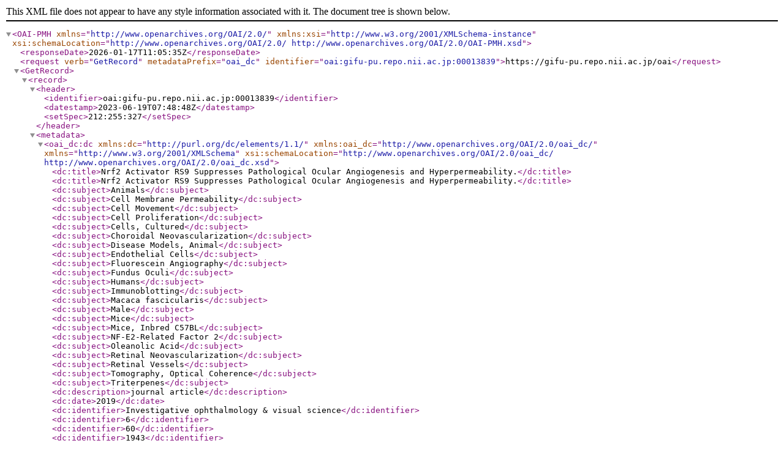

--- FILE ---
content_type: text/xml; charset=utf-8
request_url: https://gifu-pu.repo.nii.ac.jp/oai?verb=GetRecord&metadataPrefix=oai_dc&identifier=oai:gifu-pu.repo.nii.ac.jp:00013839
body_size: 952
content:
<?xml version='1.0' encoding='UTF-8'?>
<OAI-PMH xmlns="http://www.openarchives.org/OAI/2.0/" xmlns:xsi="http://www.w3.org/2001/XMLSchema-instance" xsi:schemaLocation="http://www.openarchives.org/OAI/2.0/ http://www.openarchives.org/OAI/2.0/OAI-PMH.xsd">
  <responseDate>2026-01-17T11:05:35Z</responseDate>
  <request verb="GetRecord" metadataPrefix="oai_dc" identifier="oai:gifu-pu.repo.nii.ac.jp:00013839">https://gifu-pu.repo.nii.ac.jp/oai</request>
  <GetRecord>
    <record>
      <header>
        <identifier>oai:gifu-pu.repo.nii.ac.jp:00013839</identifier>
        <datestamp>2023-06-19T07:48:48Z</datestamp>
        <setSpec>212:255:327</setSpec>
      </header>
      <metadata>
        <oai_dc:dc xmlns:dc="http://purl.org/dc/elements/1.1/" xmlns:oai_dc="http://www.openarchives.org/OAI/2.0/oai_dc/" xmlns="http://www.w3.org/2001/XMLSchema" xsi:schemaLocation="http://www.openarchives.org/OAI/2.0/oai_dc/ http://www.openarchives.org/OAI/2.0/oai_dc.xsd">
          <dc:title>Nrf2 Activator RS9 Suppresses Pathological Ocular Angiogenesis and Hyperpermeability.</dc:title>
          <dc:title>Nrf2 Activator RS9 Suppresses Pathological Ocular Angiogenesis and Hyperpermeability.</dc:title>
          <dc:subject>Animals</dc:subject>
          <dc:subject>Cell Membrane Permeability</dc:subject>
          <dc:subject>Cell Movement</dc:subject>
          <dc:subject>Cell Proliferation</dc:subject>
          <dc:subject>Cells, Cultured</dc:subject>
          <dc:subject>Choroidal Neovascularization</dc:subject>
          <dc:subject>Disease Models, Animal</dc:subject>
          <dc:subject>Endothelial Cells</dc:subject>
          <dc:subject>Fluorescein Angiography</dc:subject>
          <dc:subject>Fundus Oculi</dc:subject>
          <dc:subject>Humans</dc:subject>
          <dc:subject>Immunoblotting</dc:subject>
          <dc:subject>Macaca fascicularis</dc:subject>
          <dc:subject>Male</dc:subject>
          <dc:subject>Mice</dc:subject>
          <dc:subject>Mice, Inbred C57BL</dc:subject>
          <dc:subject>NF-E2-Related Factor 2</dc:subject>
          <dc:subject>Oleanolic Acid</dc:subject>
          <dc:subject>Retinal Neovascularization</dc:subject>
          <dc:subject>Retinal Vessels</dc:subject>
          <dc:subject>Tomography, Optical Coherence</dc:subject>
          <dc:subject>Triterpenes</dc:subject>
          <dc:description>journal article</dc:description>
          <dc:date>2019</dc:date>
          <dc:identifier>Investigative ophthalmology &amp; visual science</dc:identifier>
          <dc:identifier>6</dc:identifier>
          <dc:identifier>60</dc:identifier>
          <dc:identifier>1943</dc:identifier>
          <dc:identifier>1952</dc:identifier>
          <dc:identifier>https://gifu-pu.repo.nii.ac.jp/records/13839</dc:identifier>
          <dc:language>eng</dc:language>
          <dc:rights>metadata only access</dc:rights>
        </oai_dc:dc>
      </metadata>
    </record>
  </GetRecord>
</OAI-PMH>
